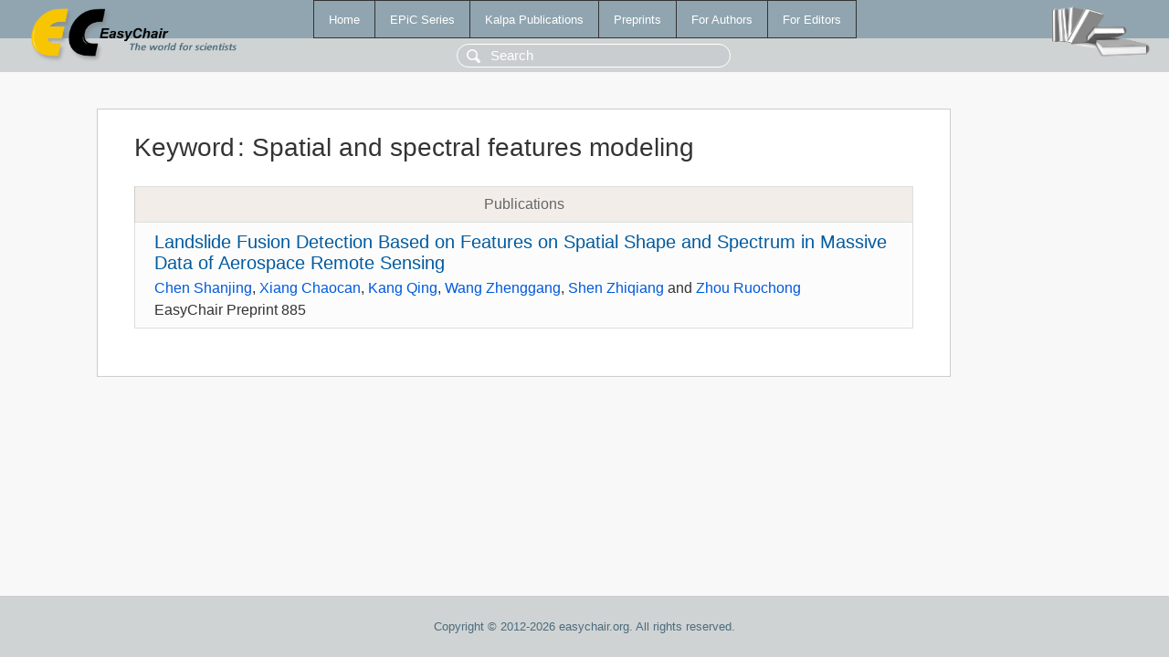

--- FILE ---
content_type: text/html; charset=UTF-8
request_url: https://www.easychair.org/publications/keyword/dXvD
body_size: 1072
content:
<!DOCTYPE html>
<html lang='en-US'><head><meta content='text/html; charset=UTF-8' http-equiv='Content-Type'/><title>Keyword: Spatial and spectral features modeling</title><link href='/images/favicon.ico' rel='icon' type='image/jpeg'/><link href='/css/cool.css?version=531' rel='StyleSheet' type='text/css'/><link href='/css/publications.css?version=531' rel='StyleSheet' type='text/css'/><script src='/js/easy.js?version=531'></script><script src='/publications/pubs.js?version=531'></script></head><body class="pubs"><table class="page"><tr style="height:1%"><td><div class="menu"><table class="menutable"><tr><td><a class="mainmenu" href="/publications/" id="t:HOME">Home</a></td><td><a class="mainmenu" href="/publications/EPiC" id="t:EPIC">EPiC Series</a></td><td><a class="mainmenu" href="/publications/Kalpa" id="t:KALPA">Kalpa Publications</a></td><td><a class="mainmenu" href="/publications/preprints" id="t:PREPRINTS">Preprints</a></td><td><a class="mainmenu" href="/publications/for_authors" id="t:FOR_AUTHORS">For Authors</a></td><td><a class="mainmenu" href="/publications/for_editors" id="t:FOR_EDITORS">For Editors</a></td></tr></table></div><div class="search_row"><form onsubmit="alert('Search is temporarily unavailable');return false;"><input id="search-input" name="query" placeholder="Search" type="text"/></form></div><div id="logo"><a href="/"><img class="logonew_alignment" src="/images/logoECpubs.png"/></a></div><div id="books"><img class="books_alignment" src="/images/books.png"/></div></td></tr><tr style="height:99%"><td class="ltgray"><div id="mainColumn"><table id="content_table"><tr><td style="vertical-align:top;width:99%"><div class="abstractBox"><h1>Keyword<span class="lr_margin">:</span>Spatial and spectral features modeling</h1><table class="epic_table top_margin"><thead><tr><th>Publications</th></tr></thead><tbody><tr><td><div class="title"><a href="/publications/preprint/QMV1">Landslide Fusion Detection Based on Features on Spatial Shape and Spectrum  in Massive Data of Aerospace Remote Sensing</a></div><div class="authors"><a href="/publications/author/RmL3">Chen Shanjing</a>, <a href="/publications/author/XQj9">Xiang Chaocan</a>, <a href="/publications/author/6LRW">Kang Qing</a>, <a href="/publications/author/TFQC">Wang Zhenggang</a>, <a href="/publications/author/F8dF">Shen Zhiqiang</a> and <a href="/publications/author/CqGl">Zhou Ruochong</a></div><div class="volume">EasyChair Preprint 885</div></td></tr></tbody></table></div></td></tr></table></div></td></tr><tr><td class="footer">Copyright © 2012-2026 easychair.org. All rights reserved.</td></tr></table></body></html>